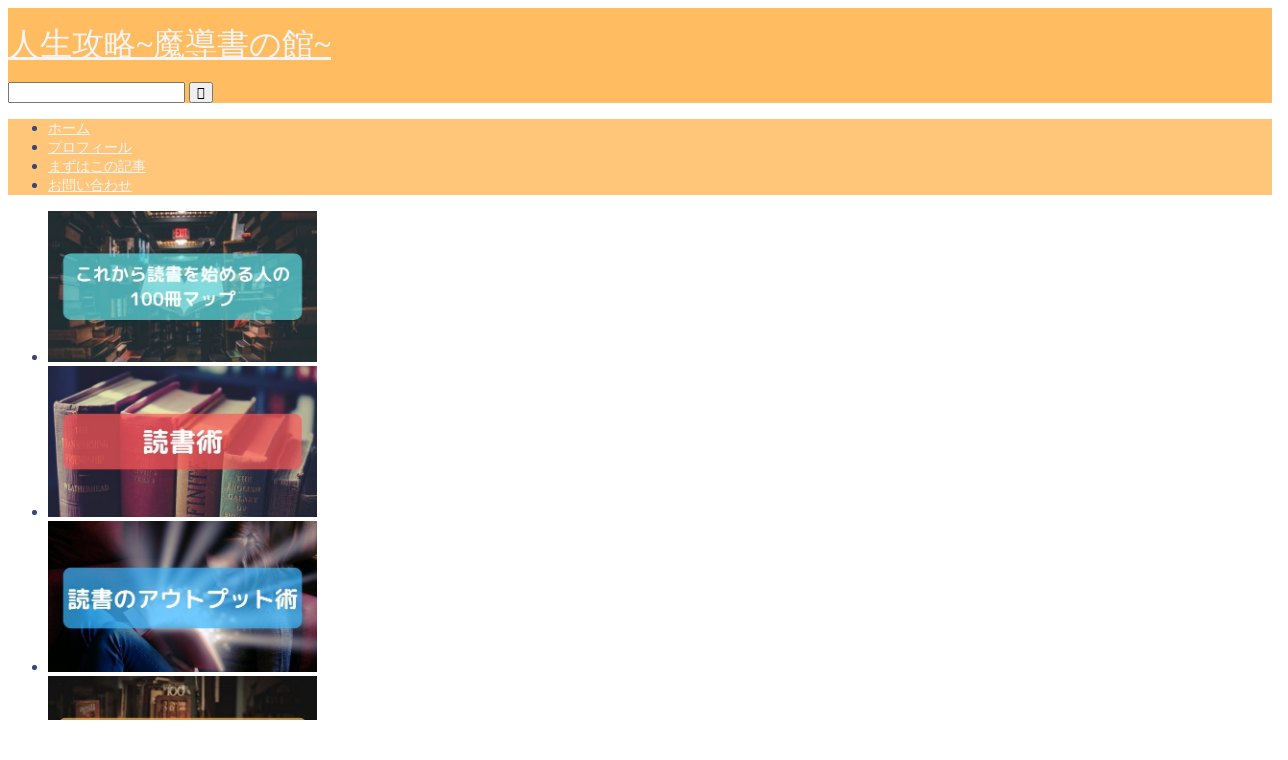

--- FILE ---
content_type: text/html; charset=UTF-8
request_url: https://thun-fine.com/category/output/%E8%AA%AD%E6%9B%B8%E8%A8%98%E9%8C%B2
body_size: 16255
content:
<!DOCTYPE html><html lang="ja"><head prefix="og: http://ogp.me/ns# fb: http://ogp.me/ns/fb# article: http://ogp.me/ns/article#"><meta charset="utf-8"><meta http-equiv="X-UA-Compatible" content="IE=edge"><meta name="viewport" content="width=device-width, initial-scale=1"><meta property="og:type" content="blog"><meta property="og:title" content="読書記録｜人生攻略のための読書"><meta property="og:url" content="https://thun-fine.com/category/output/%e8%aa%ad%e6%9b%b8%e8%a8%98%e9%8c%b2"><meta property="og:description" content="読書記録"><meta property="og:image" content="https://thun-fine.com/wp-content/uploads/2020/02/読書記録の残し方-紙や電子で６つの方法.jpg"><meta property="og:site_name" content="人生攻略のための読書"><meta property="fb:admins" content=""><meta name="twitter:card" content="summary_large_image"><meta name="twitter:site" content="@thunfisch_book"><meta name="description" itemprop="description" content="読書記録" ><link rel="canonical" href="https://thun-fine.com/category/output/%e8%aa%ad%e6%9b%b8%e8%a8%98%e9%8c%b2"><title>読書記録 | 人生攻略のための読書</title><meta name="robots" content="noindex, max-snippet:-1, max-image-preview:large, max-video-preview:-1" /><link rel="canonical" href="https://thun-fine.com/category/output/%e8%aa%ad%e6%9b%b8%e8%a8%98%e9%8c%b2" /><meta name="generator" content="All in One SEO (AIOSEO) 4.7.8" /> <script type="application/ld+json" class="aioseo-schema">{"@context":"https:\/\/schema.org","@graph":[{"@type":"BreadcrumbList","@id":"https:\/\/thun-fine.com\/category\/output\/%E8%AA%AD%E6%9B%B8%E8%A8%98%E9%8C%B2#breadcrumblist","itemListElement":[{"@type":"ListItem","@id":"https:\/\/thun-fine.com\/#listItem","position":1,"name":"\u5bb6","item":"https:\/\/thun-fine.com\/","nextItem":{"@type":"ListItem","@id":"https:\/\/thun-fine.com\/category\/output#listItem","name":"\u30a2\u30a6\u30c8\u30d7\u30c3\u30c8\u8853"}},{"@type":"ListItem","@id":"https:\/\/thun-fine.com\/category\/output#listItem","position":2,"name":"\u30a2\u30a6\u30c8\u30d7\u30c3\u30c8\u8853","item":"https:\/\/thun-fine.com\/category\/output","nextItem":{"@type":"ListItem","@id":"https:\/\/thun-fine.com\/category\/output\/%e8%aa%ad%e6%9b%b8%e8%a8%98%e9%8c%b2#listItem","name":"\u8aad\u66f8\u8a18\u9332"},"previousItem":{"@type":"ListItem","@id":"https:\/\/thun-fine.com\/#listItem","name":"\u5bb6"}},{"@type":"ListItem","@id":"https:\/\/thun-fine.com\/category\/output\/%e8%aa%ad%e6%9b%b8%e8%a8%98%e9%8c%b2#listItem","position":3,"name":"\u8aad\u66f8\u8a18\u9332","previousItem":{"@type":"ListItem","@id":"https:\/\/thun-fine.com\/category\/output#listItem","name":"\u30a2\u30a6\u30c8\u30d7\u30c3\u30c8\u8853"}}]},{"@type":"CollectionPage","@id":"https:\/\/thun-fine.com\/category\/output\/%E8%AA%AD%E6%9B%B8%E8%A8%98%E9%8C%B2#collectionpage","url":"https:\/\/thun-fine.com\/category\/output\/%E8%AA%AD%E6%9B%B8%E8%A8%98%E9%8C%B2","name":"\u8aad\u66f8\u8a18\u9332 | \u4eba\u751f\u653b\u7565\u306e\u305f\u3081\u306e\u8aad\u66f8","inLanguage":"ja","isPartOf":{"@id":"https:\/\/thun-fine.com\/#website"},"breadcrumb":{"@id":"https:\/\/thun-fine.com\/category\/output\/%E8%AA%AD%E6%9B%B8%E8%A8%98%E9%8C%B2#breadcrumblist"}},{"@type":"Organization","@id":"https:\/\/thun-fine.com\/#organization","name":"\u4eba\u751f\u653b\u7565\u306e\u305f\u3081\u306e\u8aad\u66f8","description":"\u5fc3\u3084\u77e5\u6027\u3084\u9b42\u3092\u8c4a\u304b\u306b\u3059\u308b\u672c\u3092\u7d39\u4ecb\u3059\u308b\u66f8\u8a55\u30d6\u30ed\u30b0","url":"https:\/\/thun-fine.com\/"},{"@type":"WebSite","@id":"https:\/\/thun-fine.com\/#website","url":"https:\/\/thun-fine.com\/","name":"\u4eba\u751f\u653b\u7565\u306e\u305f\u3081\u306e\u8aad\u66f8","description":"\u5fc3\u3084\u77e5\u6027\u3084\u9b42\u3092\u8c4a\u304b\u306b\u3059\u308b\u672c\u3092\u7d39\u4ecb\u3059\u308b\u66f8\u8a55\u30d6\u30ed\u30b0","inLanguage":"ja","publisher":{"@id":"https:\/\/thun-fine.com\/#organization"}}]}</script> <link rel='dns-prefetch' href='//cdnjs.cloudflare.com' /><link rel='dns-prefetch' href='//s.w.org' /><link rel="alternate" type="application/rss+xml" title="人生攻略のための読書 &raquo; フィード" href="https://thun-fine.com/feed" /><link rel="alternate" type="application/rss+xml" title="人生攻略のための読書 &raquo; コメントフィード" href="https://thun-fine.com/comments/feed" /><link rel="alternate" type="application/rss+xml" title="人生攻略のための読書 &raquo; 読書記録 カテゴリーのフィード" href="https://thun-fine.com/category/output/%e8%aa%ad%e6%9b%b8%e8%a8%98%e9%8c%b2/feed" /> <script defer src="[data-uri]"></script> <style type="text/css">img.wp-smiley,
img.emoji {
	display: inline !important;
	border: none !important;
	box-shadow: none !important;
	height: 1em !important;
	width: 1em !important;
	margin: 0 .07em !important;
	vertical-align: -0.1em !important;
	background: none !important;
	padding: 0 !important;
}</style><link rel='stylesheet' id='wp-block-library-css'  href='https://thun-fine.com/wp-includes/css/dist/block-library/style.min.css?ver=5.3.20' type='text/css' media='all' /><link rel='stylesheet' id='contact-form-7-css'  href='https://thun-fine.com/wp-content/cache/autoptimize/autoptimize_single_e029929a3396d833554ec4e31a7afb2f.php?ver=5.1.6' type='text/css' media='all' /><link rel='stylesheet' id='pz-linkcard-css'  href='https://thun-fine.com/wp-content/cache/autoptimize/autoptimize_single_61bb466cc2da4a2154db006a33dc1df2.php?ver=5.3.20' type='text/css' media='all' /><link rel='stylesheet' id='yyi_rinker_stylesheet-css'  href='https://thun-fine.com/wp-content/cache/autoptimize/autoptimize_single_bd255632a527e215427cf7ab279f7f75.php?v=1.11.1&#038;ver=5.3.20' type='text/css' media='all' /><link rel='stylesheet' id='parent-style-css'  href='https://thun-fine.com/wp-content/cache/autoptimize/autoptimize_single_f6700a95e645cedad2f9aecb5e41adb0.php?ver=5.3.20' type='text/css' media='all' /><link rel='stylesheet' id='theme-style-css'  href='https://thun-fine.com/wp-content/themes/jin-child/style.css?ver=5.3.20' type='text/css' media='all' /><link rel='stylesheet' id='swiper-style-css'  href='https://cdnjs.cloudflare.com/ajax/libs/Swiper/4.0.7/css/swiper.min.css?ver=5.3.20' type='text/css' media='all' /> <script defer type='text/javascript' src='https://thun-fine.com/wp-content/cache/autoptimize/autoptimize_single_49edccea2e7ba985cadc9ba0531cbed1.php?ver=1.12.4-wp'></script> <script defer type='text/javascript' src='https://thun-fine.com/wp-includes/js/jquery/jquery-migrate.min.js?ver=1.4.1'></script> <script defer type='text/javascript' src='https://thun-fine.com/wp-content/cache/autoptimize/autoptimize_single_9efd56b72b4340d81698220fddc4813c.php?v=1.11.1'></script> <link rel='https://api.w.org/' href='https://thun-fine.com/wp-json/' /><style>.yyi-rinker-images {
    display: flex;
    justify-content: center;
    align-items: center;
    position: relative;

}
div.yyi-rinker-image img.yyi-rinker-main-img.hidden {
    display: none;
}

.yyi-rinker-images-arrow {
    cursor: pointer;
    position: absolute;
    top: 50%;
    display: block;
    margin-top: -11px;
    opacity: 0.6;
    width: 22px;
}

.yyi-rinker-images-arrow-left{
    left: -10px;
}
.yyi-rinker-images-arrow-right{
    right: -10px;
}

.yyi-rinker-images-arrow-left.hidden {
    display: none;
}

.yyi-rinker-images-arrow-right.hidden {
    display: none;
}
div.yyi-rinker-contents.yyi-rinker-design-tate  div.yyi-rinker-box{
    flex-direction: column;
}

div.yyi-rinker-contents.yyi-rinker-design-slim div.yyi-rinker-box .yyi-rinker-links {
    flex-direction: column;
}

div.yyi-rinker-contents.yyi-rinker-design-slim div.yyi-rinker-info {
    width: 100%;
}

div.yyi-rinker-contents.yyi-rinker-design-slim .yyi-rinker-title {
    text-align: center;
}

div.yyi-rinker-contents.yyi-rinker-design-slim .yyi-rinker-links {
    text-align: center;
}
div.yyi-rinker-contents.yyi-rinker-design-slim .yyi-rinker-image {
    margin: auto;
}

div.yyi-rinker-contents.yyi-rinker-design-slim div.yyi-rinker-info ul.yyi-rinker-links li {
	align-self: stretch;
}
div.yyi-rinker-contents.yyi-rinker-design-slim div.yyi-rinker-box div.yyi-rinker-info {
	padding: 0;
}
div.yyi-rinker-contents.yyi-rinker-design-slim div.yyi-rinker-box {
	flex-direction: column;
	padding: 14px 5px 0;
}

.yyi-rinker-design-slim div.yyi-rinker-box div.yyi-rinker-info {
	text-align: center;
}

.yyi-rinker-design-slim div.price-box span.price {
	display: block;
}

div.yyi-rinker-contents.yyi-rinker-design-slim div.yyi-rinker-info div.yyi-rinker-title a{
	font-size:16px;
}

div.yyi-rinker-contents.yyi-rinker-design-slim ul.yyi-rinker-links li.amazonkindlelink:before,  div.yyi-rinker-contents.yyi-rinker-design-slim ul.yyi-rinker-links li.amazonlink:before,  div.yyi-rinker-contents.yyi-rinker-design-slim ul.yyi-rinker-links li.rakutenlink:before, div.yyi-rinker-contents.yyi-rinker-design-slim ul.yyi-rinker-links li.yahoolink:before, div.yyi-rinker-contents.yyi-rinker-design-slim ul.yyi-rinker-links li.mercarilink:before {
	font-size:12px;
}

div.yyi-rinker-contents.yyi-rinker-design-slim ul.yyi-rinker-links li a {
	font-size: 13px;
}
.entry-content ul.yyi-rinker-links li {
	padding: 0;
}

div.yyi-rinker-contents .yyi-rinker-attention.attention_desing_right_ribbon {
    width: 89px;
    height: 91px;
    position: absolute;
    top: -1px;
    right: -1px;
    left: auto;
    overflow: hidden;
}

div.yyi-rinker-contents .yyi-rinker-attention.attention_desing_right_ribbon span {
    display: inline-block;
    width: 146px;
    position: absolute;
    padding: 4px 0;
    left: -13px;
    top: 12px;
    text-align: center;
    font-size: 12px;
    line-height: 24px;
    -webkit-transform: rotate(45deg);
    transform: rotate(45deg);
    box-shadow: 0 1px 3px rgba(0, 0, 0, 0.2);
}

div.yyi-rinker-contents .yyi-rinker-attention.attention_desing_right_ribbon {
    background: none;
}
.yyi-rinker-attention.attention_desing_right_ribbon .yyi-rinker-attention-after,
.yyi-rinker-attention.attention_desing_right_ribbon .yyi-rinker-attention-before{
display:none;
}
div.yyi-rinker-use-right_ribbon div.yyi-rinker-title {
    margin-right: 2rem;
}</style><style type="text/css">#wrapper {
			background-color: #fff;
			background-image: url();
					}

		.related-entry-headline-text span:before,
		#comment-title span:before,
		#reply-title span:before {
			background-color: #ffbc61;
			border-color: #ffbc61 !important;
		}

		#breadcrumb:after,
		#page-top a {
			background-color: #f99292;
		}

		footer {
			background-color: #f99292;
		}

		.footer-inner a,
		#copyright,
		#copyright-center {
			border-color: #fff !important;
			color: #fff !important;
		}

		#footer-widget-area {
			border-color: #fff !important;
		}

		.page-top-footer a {
			color: #f99292 !important;
		}

		#breadcrumb ul li,
		#breadcrumb ul li a {
			color: #f99292 !important;
		}

		body,
		a,
		a:link,
		a:visited,
		.my-profile,
		.widgettitle,
		.tabBtn-mag label {
			color: #3b4675;
		}

		a:hover {
			color: #008db7;
		}

		.widget_nav_menu ul>li>a:before,
		.widget_categories ul>li>a:before,
		.widget_pages ul>li>a:before,
		.widget_recent_entries ul>li>a:before,
		.widget_archive ul>li>a:before,
		.widget_archive form:after,
		.widget_categories form:after,
		.widget_nav_menu ul>li>ul.sub-menu>li>a:before,
		.widget_categories ul>li>.children>li>a:before,
		.widget_pages ul>li>.children>li>a:before,
		.widget_nav_menu ul>li>ul.sub-menu>li>ul.sub-menu li>a:before,
		.widget_categories ul>li>.children>li>.children li>a:before,
		.widget_pages ul>li>.children>li>.children li>a:before {
			color: #ffbc61;
		}

		.widget_nav_menu ul .sub-menu .sub-menu li a:before {
			background-color: #3b4675 !important;
		}

		.d--labeling-act-border {
			border-color: rgba(59, 70, 117, 0.18);
		}

		.c--labeling-act.d--labeling-act-solid {
			background-color: rgba(59, 70, 117, 0.06);
		}

		.a--labeling-act {
			color: rgba(59, 70, 117, 0.6);
		}

		.a--labeling-small-act span {
			background-color: rgba(59, 70, 117, 0.21);
		}

		.c--labeling-act.d--labeling-act-strong {
			background-color: rgba(59, 70, 117, 0.045);
		}

		.d--labeling-act-strong .a--labeling-act {
			color: rgba(59, 70, 117, 0.75);
		}


		footer .footer-widget,
		footer .footer-widget a,
		footer .footer-widget ul li,
		.footer-widget.widget_nav_menu ul>li>a:before,
		.footer-widget.widget_categories ul>li>a:before,
		.footer-widget.widget_recent_entries ul>li>a:before,
		.footer-widget.widget_pages ul>li>a:before,
		.footer-widget.widget_archive ul>li>a:before,
		footer .widget_tag_cloud .tagcloud a:before {
			color: #fff !important;
			border-color: #fff !important;
		}

		footer .footer-widget .widgettitle {
			color: #fff !important;
			border-color: #ffcd44 !important;
		}

		footer .widget_nav_menu ul .children .children li a:before,
		footer .widget_categories ul .children .children li a:before,
		footer .widget_nav_menu ul .sub-menu .sub-menu li a:before {
			background-color: #fff !important;
		}

		#drawernav a:hover,
		.post-list-title,
		#prev-next p,
		#toc_container .toc_list li a {
			color: #3b4675 !important;
		}

		#header-box {
			background-color: #ffbc61;
		}

		@media (min-width: 768px) {

			#header-box .header-box10-bg:before,
			#header-box .header-box11-bg:before {
				border-radius: 2px;
			}
		}

		@media (min-width: 768px) {
			.top-image-meta {
				margin-top: calc(0px - 30px);
			}
		}

		@media (min-width: 1200px) {
			.top-image-meta {
				margin-top: calc(0px);
			}
		}

		.pickup-contents:before {
			background-color: #ffbc61 !important;
		}

		.main-image-text {
			color: #555;
		}

		.main-image-text-sub {
			color: #555;
		}

		@media (min-width: 481px) {
			#site-info {
				padding-top: 15px !important;
				padding-bottom: 15px !important;
			}
		}

		#site-info span a {
			color: #f4f4f4 !important;
		}

		#headmenu .headsns .line a svg {
			fill: #f4f4f4 !important;
		}

		#headmenu .headsns a,
		#headmenu {
			color: #f4f4f4 !important;
			border-color: #f4f4f4 !important;
		}

		.profile-follow .line-sns a svg {
			fill: #ffbc61 !important;
		}

		.profile-follow .line-sns a:hover svg {
			fill: #ffcd44 !important;
		}

		.profile-follow a {
			color: #ffbc61 !important;
			border-color: #ffbc61 !important;
		}

		.profile-follow a:hover,
		#headmenu .headsns a:hover {
			color: #ffcd44 !important;
			border-color: #ffcd44 !important;
		}

		.search-box:hover {
			color: #ffcd44 !important;
			border-color: #ffcd44 !important;
		}

		#header #headmenu .headsns .line a:hover svg {
			fill: #ffcd44 !important;
		}

		.cps-icon-bar,
		#navtoggle:checked+.sp-menu-open .cps-icon-bar {
			background-color: #f4f4f4;
		}

		#nav-container {
			background-color: #ffc679;
		}

		.menu-box .menu-item svg {
			fill: #f4f4f4;
		}

		#drawernav ul.menu-box>li>a,
		#drawernav2 ul.menu-box>li>a,
		#drawernav3 ul.menu-box>li>a,
		#drawernav4 ul.menu-box>li>a,
		#drawernav5 ul.menu-box>li>a,
		#drawernav ul.menu-box>li.menu-item-has-children:after,
		#drawernav2 ul.menu-box>li.menu-item-has-children:after,
		#drawernav3 ul.menu-box>li.menu-item-has-children:after,
		#drawernav4 ul.menu-box>li.menu-item-has-children:after,
		#drawernav5 ul.menu-box>li.menu-item-has-children:after {
			color: #f4f4f4 !important;
		}

		#drawernav ul.menu-box li a,
		#drawernav2 ul.menu-box li a,
		#drawernav3 ul.menu-box li a,
		#drawernav4 ul.menu-box li a,
		#drawernav5 ul.menu-box li a {
			font-size: 14px !important;
		}

		#drawernav3 ul.menu-box>li {
			color: #3b4675 !important;
		}

		#drawernav4 .menu-box>.menu-item>a:after,
		#drawernav3 .menu-box>.menu-item>a:after,
		#drawernav .menu-box>.menu-item>a:after {
			background-color: #f4f4f4 !important;
		}

		#drawernav2 .menu-box>.menu-item:hover,
		#drawernav5 .menu-box>.menu-item:hover {
			border-top-color: #ffbc61 !important;
		}

		.cps-info-bar a {
			background-color: #ffcd44 !important;
		}

		@media (min-width: 768px) {
			.post-list-mag .post-list-item:not(:nth-child(2n)) {
				margin-right: 2.6%;
			}
		}

		@media (min-width: 768px) {

			#tab-1:checked~.tabBtn-mag li [for="tab-1"]:after,
			#tab-2:checked~.tabBtn-mag li [for="tab-2"]:after,
			#tab-3:checked~.tabBtn-mag li [for="tab-3"]:after,
			#tab-4:checked~.tabBtn-mag li [for="tab-4"]:after {
				border-top-color: #ffbc61 !important;
			}

			.tabBtn-mag label {
				border-bottom-color: #ffbc61 !important;
			}
		}

		#tab-1:checked~.tabBtn-mag li [for="tab-1"],
		#tab-2:checked~.tabBtn-mag li [for="tab-2"],
		#tab-3:checked~.tabBtn-mag li [for="tab-3"],
		#tab-4:checked~.tabBtn-mag li [for="tab-4"],
		#prev-next a.next:after,
		#prev-next a.prev:after,
		.more-cat-button a:hover span:before {
			background-color: #ffbc61 !important;
		}


		.swiper-slide .post-list-cat,
		.post-list-mag .post-list-cat,
		.post-list-mag3col .post-list-cat,
		.post-list-mag-sp1col .post-list-cat,
		.swiper-pagination-bullet-active,
		.pickup-cat,
		.post-list .post-list-cat,
		#breadcrumb .bcHome a:hover span:before,
		.popular-item:nth-child(1) .pop-num,
		.popular-item:nth-child(2) .pop-num,
		.popular-item:nth-child(3) .pop-num {
			background-color: #ffcd44 !important;
		}

		.sidebar-btn a,
		.profile-sns-menu {
			background-color: #ffcd44 !important;
		}

		.sp-sns-menu a,
		.pickup-contents-box a:hover .pickup-title {
			border-color: #ffbc61 !important;
			color: #ffbc61 !important;
		}

		.pickup-image:after {
			display: none;
		}

		.pro-line svg {
			fill: #ffbc61 !important;
		}

		.cps-post-cat a,
		.meta-cat,
		.popular-cat {
			background-color: #ffcd44 !important;
			border-color: #ffcd44 !important;
		}

		.tagicon,
		.tag-box a,
		#toc_container .toc_list>li,
		#toc_container .toc_title {
			color: #ffbc61 !important;
		}

		.widget_tag_cloud a::before {
			color: #3b4675 !important;
		}

		.tag-box a,
		#toc_container:before {
			border-color: #ffbc61 !important;
		}

		.cps-post-cat a:hover {
			color: #008db7 !important;
		}

		.pagination li:not([class*="current"]) a:hover,
		.widget_tag_cloud a:hover {
			background-color: #ffbc61 !important;
		}

		.pagination li:not([class*="current"]) a:hover {
			opacity: 0.5 !important;
		}

		.pagination li.current a {
			background-color: #ffbc61 !important;
			border-color: #ffbc61 !important;
		}

		.nextpage a:hover span {
			color: #ffbc61 !important;
			border-color: #ffbc61 !important;
		}

		.cta-content:before {
			background-color: #6FBFCA !important;
		}

		.cta-text,
		.info-title {
			color: #fff !important;
		}

		#footer-widget-area.footer_style1 .widgettitle {
			border-color: #ffcd44 !important;
		}

		.sidebar_style1 .widgettitle,
		.sidebar_style5 .widgettitle {
			border-color: #ffbc61 !important;
		}

		.sidebar_style2 .widgettitle,
		.sidebar_style4 .widgettitle,
		.sidebar_style6 .widgettitle,
		#home-bottom-widget .widgettitle,
		#home-top-widget .widgettitle,
		#post-bottom-widget .widgettitle,
		#post-top-widget .widgettitle {
			background-color: #ffbc61 !important;
		}

		#home-bottom-widget .widget_search .search-box input[type="submit"],
		#home-top-widget .widget_search .search-box input[type="submit"],
		#post-bottom-widget .widget_search .search-box input[type="submit"],
		#post-top-widget .widget_search .search-box input[type="submit"] {
			background-color: #ffcd44 !important;
		}

		.tn-logo-size {
			font-size: 200% !important;
		}

		@media (min-width: 481px) {
			.tn-logo-size img {
				width: calc(200%*0.5) !important;
			}
		}

		@media (min-width: 768px) {
			.tn-logo-size img {
				width: calc(200%*2.2) !important;
			}
		}

		@media (min-width: 1200px) {
			.tn-logo-size img {
				width: 200% !important;
			}
		}

		.sp-logo-size {
			font-size: 100% !important;
		}

		.sp-logo-size img {
			width: 100% !important;
		}

		.cps-post-main ul>li:before,
		.cps-post-main ol>li:before {
			background-color: #ffcd44 !important;
		}

		.profile-card .profile-title {
			background-color: #ffbc61 !important;
		}

		.profile-card {
			border-color: #ffbc61 !important;
		}

		.cps-post-main a {
			color: #008db7;
		}

		.cps-post-main .marker {
			background: -webkit-linear-gradient(transparent 60%, #a6f29b 0%);
			background: linear-gradient(transparent 60%, #a6f29b 0%);
		}

		.cps-post-main .marker2 {
			background: -webkit-linear-gradient(transparent 60%, #a9eaf2 0%);
			background: linear-gradient(transparent 60%, #a9eaf2 0%);
		}

		.cps-post-main .jic-sc {
			color: #e9546b;
		}


		.simple-box1 {
			border-color: #ef9b9b !important;
		}

		.simple-box2 {
			border-color: #f2bf7d !important;
		}

		.simple-box3 {
			border-color: #b5e28a !important;
		}

		.simple-box4 {
			border-color: #7badd8 !important;
		}

		.simple-box4:before {
			background-color: #7badd8;
		}

		.simple-box5 {
			border-color: #e896c7 !important;
		}

		.simple-box5:before {
			background-color: #e896c7;
		}

		.simple-box6 {
			background-color: #fffdef !important;
		}

		.simple-box7 {
			border-color: #def1f9 !important;
		}

		.simple-box7:before {
			background-color: #def1f9 !important;
		}

		.simple-box8 {
			border-color: #96ddc1 !important;
		}

		.simple-box8:before {
			background-color: #96ddc1 !important;
		}

		.simple-box9:before {
			background-color: #e1c0e8 !important;
		}

		.simple-box9:after {
			border-color: #e1c0e8 #e1c0e8 #fff #fff !important;
		}

		.kaisetsu-box1:before,
		.kaisetsu-box1-title {
			background-color: #ffb49e !important;
		}

		.kaisetsu-box2 {
			border-color: #89c2f4 !important;
		}

		.kaisetsu-box2-title {
			background-color: #89c2f4 !important;
		}

		.kaisetsu-box4 {
			border-color: #ea91a9 !important;
		}

		.kaisetsu-box4-title {
			background-color: #ea91a9 !important;
		}

		.kaisetsu-box5:before {
			background-color: #57b3ba !important;
		}

		.kaisetsu-box5-title {
			background-color: #57b3ba !important;
		}

		.concept-box1 {
			border-color: #85db8f !important;
		}

		.concept-box1:after {
			background-color: #85db8f !important;
		}

		.concept-box1:before {
			content: "ToDo" !important;
			color: #85db8f !important;
		}

		.concept-box2 {
			border-color: #f7cf6a !important;
		}

		.concept-box2:after {
			background-color: #f7cf6a !important;
		}

		.concept-box2:before {
			content: "注意点" !important;
			color: #f7cf6a !important;
		}

		.concept-box3 {
			border-color: #86cee8 !important;
		}

		.concept-box3:after {
			background-color: #86cee8 !important;
		}

		.concept-box3:before {
			content: "良い例" !important;
			color: #86cee8 !important;
		}

		.concept-box4 {
			border-color: #ed8989 !important;
		}

		.concept-box4:after {
			background-color: #ed8989 !important;
		}

		.concept-box4:before {
			content: "悪い例" !important;
			color: #ed8989 !important;
		}

		.concept-box5 {
			border-color: #9e9e9e !important;
		}

		.concept-box5:after {
			background-color: #9e9e9e !important;
		}

		.concept-box5:before {
			content: "参考" !important;
			color: #9e9e9e !important;
		}

		.concept-box6 {
			border-color: #8eaced !important;
		}

		.concept-box6:after {
			background-color: #8eaced !important;
		}

		.concept-box6:before {
			content: "メモ" !important;
			color: #8eaced !important;
		}

		.innerlink-box1,
		.blog-card {
			border-color: #73bc9b !important;
		}

		.innerlink-box1-title {
			background-color: #73bc9b !important;
			border-color: #73bc9b !important;
		}

		.innerlink-box1:before,
		.blog-card-hl-box {
			background-color: #73bc9b !important;
		}

		.jin-ac-box01-title::after {
			color: #ffbc61;
		}

		.color-button01 a,
		.color-button01 a:hover,
		.color-button01:before {
			background-color: #008db7 !important;
		}

		.top-image-btn-color a,
		.top-image-btn-color a:hover,
		.top-image-btn-color:before {
			background-color: #ffcd44 !important;
		}

		.color-button02 a,
		.color-button02 a:hover,
		.color-button02:before {
			background-color: #d9333f !important;
		}

		.color-button01-big a,
		.color-button01-big a:hover,
		.color-button01-big:before {
			background-color: #333333 !important;
		}

		.color-button01-big a,
		.color-button01-big:before {
			border-radius: 5px !important;
		}

		.color-button01-big a {
			padding-top: 10px !important;
			padding-bottom: 10px !important;
		}

		.color-button02-big a,
		.color-button02-big a:hover,
		.color-button02-big:before {
			background-color: #83d159 !important;
		}

		.color-button02-big a,
		.color-button02-big:before {
			border-radius: 5px !important;
		}

		.color-button02-big a {
			padding-top: 20px !important;
			padding-bottom: 20px !important;
		}

		.color-button01-big {
			width: 75% !important;
		}

		.color-button02-big {
			width: 75% !important;
		}

		.top-image-btn-color:before,
		.color-button01:before,
		.color-button02:before,
		.color-button01-big:before,
		.color-button02-big:before {
			bottom: -1px;
			left: -1px;
			width: 100%;
			height: 100%;
			border-radius: 6px;
			box-shadow: 0px 1px 5px 0px rgba(0, 0, 0, 0.25);
			-webkit-transition: all .4s;
			transition: all .4s;
		}

		.top-image-btn-color a:hover,
		.color-button01 a:hover,
		.color-button02 a:hover,
		.color-button01-big a:hover,
		.color-button02-big a:hover {
			-webkit-transform: translateY(2px);
			transform: translateY(2px);
			-webkit-filter: brightness(0.95);
			filter: brightness(0.95);
		}

		.top-image-btn-color:hover:before,
		.color-button01:hover:before,
		.color-button02:hover:before,
		.color-button01-big:hover:before,
		.color-button02-big:hover:before {
			-webkit-transform: translateY(2px);
			transform: translateY(2px);
			box-shadow: none !important;
		}

		.h2-style01 h2,
		.h2-style02 h2:before,
		.h2-style03 h2,
		.h2-style04 h2:before,
		.h2-style05 h2,
		.h2-style07 h2:before,
		.h2-style07 h2:after,
		.h3-style03 h3:before,
		.h3-style02 h3:before,
		.h3-style05 h3:before,
		.h3-style07 h3:before,
		.h2-style08 h2:after,
		.h2-style10 h2:before,
		.h2-style10 h2:after,
		.h3-style02 h3:after,
		.h4-style02 h4:before {
			background-color: #ffbc61 !important;
		}

		.h3-style01 h3,
		.h3-style04 h3,
		.h3-style05 h3,
		.h3-style06 h3,
		.h4-style01 h4,
		.h2-style02 h2,
		.h2-style08 h2,
		.h2-style08 h2:before,
		.h2-style09 h2,
		.h4-style03 h4 {
			border-color: #ffbc61 !important;
		}

		.h2-style05 h2:before {
			border-top-color: #ffbc61 !important;
		}

		.h2-style06 h2:before,
		.sidebar_style3 .widgettitle:after {
			background-image: linear-gradient(-45deg,
					transparent 25%,
					#ffbc61 25%,
					#ffbc61 50%,
					transparent 50%,
					transparent 75%,
					#ffbc61 75%,
					#ffbc61);
		}

		.jin-h2-icons.h2-style02 h2 .jic:before,
		.jin-h2-icons.h2-style04 h2 .jic:before,
		.jin-h2-icons.h2-style06 h2 .jic:before,
		.jin-h2-icons.h2-style07 h2 .jic:before,
		.jin-h2-icons.h2-style08 h2 .jic:before,
		.jin-h2-icons.h2-style09 h2 .jic:before,
		.jin-h2-icons.h2-style10 h2 .jic:before,
		.jin-h3-icons.h3-style01 h3 .jic:before,
		.jin-h3-icons.h3-style02 h3 .jic:before,
		.jin-h3-icons.h3-style03 h3 .jic:before,
		.jin-h3-icons.h3-style04 h3 .jic:before,
		.jin-h3-icons.h3-style05 h3 .jic:before,
		.jin-h3-icons.h3-style06 h3 .jic:before,
		.jin-h3-icons.h3-style07 h3 .jic:before,
		.jin-h4-icons.h4-style01 h4 .jic:before,
		.jin-h4-icons.h4-style02 h4 .jic:before,
		.jin-h4-icons.h4-style03 h4 .jic:before,
		.jin-h4-icons.h4-style04 h4 .jic:before {
			color: #ffbc61;
		}

		@media all and (-ms-high-contrast:none) {

			*::-ms-backdrop,
			.color-button01:before,
			.color-button02:before,
			.color-button01-big:before,
			.color-button02-big:before {
				background-color: #595857 !important;
			}
		}

		.jin-lp-h2 h2,
		.jin-lp-h2 h2 {
			background-color: transparent !important;
			border-color: transparent !important;
			color: #3b4675 !important;
		}

		.jincolumn-h3style2 {
			border-color: #ffbc61 !important;
		}

		.jinlph2-style1 h2:first-letter {
			color: #ffbc61 !important;
		}

		.jinlph2-style2 h2,
		.jinlph2-style3 h2 {
			border-color: #ffbc61 !important;
		}

		.jin-photo-title .jin-fusen1-down,
		.jin-photo-title .jin-fusen1-even,
		.jin-photo-title .jin-fusen1-up {
			border-left-color: #ffbc61;
		}

		.jin-photo-title .jin-fusen2,
		.jin-photo-title .jin-fusen3 {
			background-color: #ffbc61;
		}

		.jin-photo-title .jin-fusen2:before,
		.jin-photo-title .jin-fusen3:before {
			border-top-color: #ffbc61;
		}

		.has-huge-font-size {
			font-size: 42px !important;
		}

		.has-large-font-size {
			font-size: 36px !important;
		}

		.has-medium-font-size {
			font-size: 20px !important;
		}

		.has-normal-font-size {
			font-size: 16px !important;
		}

		.has-small-font-size {
			font-size: 13px !important;
		}</style><style type="text/css">/*<!-- rtoc -->*/
		.rtoc-mokuji-content {
			background-color: #ffffff;
		}

		.rtoc-mokuji-content.frame1 {
			border: 1px solid #ffbc61;
		}

		.rtoc-mokuji-content #rtoc-mokuji-title {
			color: #ffbc61;
		}

		.rtoc-mokuji-content .rtoc-mokuji li>a {
			color: #333333;
		}

		.rtoc-mokuji-content .mokuji_ul.level-1>.rtoc-item::before {
			background-color: #ffbc61 !important;
		}

		.rtoc-mokuji-content .mokuji_ul.level-2>.rtoc-item::before {
			background-color: #ffbc61 !important;
		}

		.rtoc-mokuji-content.frame2::before,
		.rtoc-mokuji-content.frame3,
		.rtoc-mokuji-content.frame4,
		.rtoc-mokuji-content.frame5 {
			border-color: #ffbc61 !important;
		}

		.rtoc-mokuji-content.frame5::before,
		.rtoc-mokuji-content.frame5::after {
			background-color: #ffbc61;
		}

		.widget_block #rtoc-mokuji-widget-wrapper .rtoc-mokuji.level-1 .rtoc-item.rtoc-current:after,
		.widget #rtoc-mokuji-widget-wrapper .rtoc-mokuji.level-1 .rtoc-item.rtoc-current:after,
		#scrollad #rtoc-mokuji-widget-wrapper .rtoc-mokuji.level-1 .rtoc-item.rtoc-current:after,
		#sideBarTracking #rtoc-mokuji-widget-wrapper .rtoc-mokuji.level-1 .rtoc-item.rtoc-current:after {
			background-color: #ffbc61 !important;
		}

		.cls-1,
		.cls-2 {
			stroke: #ffbc61;
		}

		.rtoc-mokuji-content .decimal_ol.level-2>.rtoc-item::before,
		.rtoc-mokuji-content .mokuji_ol.level-2>.rtoc-item::before,
		.rtoc-mokuji-content .decimal_ol.level-2>.rtoc-item::after,
		.rtoc-mokuji-content .decimal_ol.level-2>.rtoc-item::after {
			color: #ffbc61;
			background-color: #ffbc61;
		}

		.rtoc-mokuji-content .rtoc-mokuji.level-1>.rtoc-item::before {
			color: #ffbc61;
		}

		.rtoc-mokuji-content .decimal_ol>.rtoc-item::after {
			background-color: #ffbc61;
		}

		.rtoc-mokuji-content .decimal_ol>.rtoc-item::before {
			color: #ffbc61;
		}

		/*rtoc_return*/
		#rtoc_return a::before {
			background-image: url(https://thun-fine.com/wp-content/plugins/rich-table-of-content/include/../img/rtoc_return.png);
		}

		#rtoc_return a {
			background-color: #ffbc61 !important;
		}

		/* アクセントポイント */
		.rtoc-mokuji-content .level-1>.rtoc-item #rtocAC.accent-point::after {
			background-color: #ffbc61;
		}

		.rtoc-mokuji-content .level-2>.rtoc-item #rtocAC.accent-point::after {
			background-color: #ffbc61;
		}
		.rtoc-mokuji-content.frame6,
		.rtoc-mokuji-content.frame7::before,
		.rtoc-mokuji-content.frame8::before {
			border-color: #ffbc61;
		}

		.rtoc-mokuji-content.frame6 #rtoc-mokuji-title,
		.rtoc-mokuji-content.frame7 #rtoc-mokuji-title::after {
			background-color: #ffbc61;
		}

		#rtoc-mokuji-wrapper.rtoc-mokuji-content.rtoc_h2_timeline .mokuji_ol.level-1>.rtoc-item::after,
		#rtoc-mokuji-wrapper.rtoc-mokuji-content.rtoc_h2_timeline .level-1.decimal_ol>.rtoc-item::after,
		#rtoc-mokuji-wrapper.rtoc-mokuji-content.rtoc_h3_timeline .mokuji_ol.level-2>.rtoc-item::after,
		#rtoc-mokuji-wrapper.rtoc-mokuji-content.rtoc_h3_timeline .mokuji_ol.level-2>.rtoc-item::after,
		.rtoc-mokuji-content.frame7 #rtoc-mokuji-title span::after {
			background-color: #ffbc61;
		}

		.widget #rtoc-mokuji-wrapper.rtoc-mokuji-content.frame6 #rtoc-mokuji-title {
			color: #ffbc61;
			background-color: #ffffff;
		}</style><style type="text/css">.rtoc-mokuji-content #rtoc-mokuji-title {
					color: #ffbc61;
				}

				.rtoc-mokuji-content.frame2::before,
				.rtoc-mokuji-content.frame3,
				.rtoc-mokuji-content.frame4,
				.rtoc-mokuji-content.frame5 {
					border-color: #ffbc61;
				}

				.rtoc-mokuji-content .decimal_ol>.rtoc-item::before,
				.rtoc-mokuji-content .decimal_ol.level-2>.rtoc-item::before,
				.rtoc-mokuji-content .mokuji_ol>.rtoc-item::before {
					color: #ffbc61;
				}

				.rtoc-mokuji-content .decimal_ol>.rtoc-item::after,
				.rtoc-mokuji-content .decimal_ol>.rtoc-item::after,
				.rtoc-mokuji-content .mokuji_ul.level-1>.rtoc-item::before,
				.rtoc-mokuji-content .mokuji_ul.level-2>.rtoc-item::before {
					background-color: #ffbc61 !important;
				}</style><link rel="icon" href="https://thun-fine.com/wp-content/uploads/2024/09/cropped-DALL·E-2024-09-19-13.03.37-A-simplified-enchanted-library-scene-set-in-a-fantasy-world-focusing-on-a-few-glowing-magical-books-floating-in-mid-air.-The-room-is-minimalist-withのコピー-32x32.jpg" sizes="32x32" /><link rel="icon" href="https://thun-fine.com/wp-content/uploads/2024/09/cropped-DALL·E-2024-09-19-13.03.37-A-simplified-enchanted-library-scene-set-in-a-fantasy-world-focusing-on-a-few-glowing-magical-books-floating-in-mid-air.-The-room-is-minimalist-withのコピー-192x192.jpg" sizes="192x192" /><link rel="apple-touch-icon-precomposed" href="https://thun-fine.com/wp-content/uploads/2024/09/cropped-DALL·E-2024-09-19-13.03.37-A-simplified-enchanted-library-scene-set-in-a-fantasy-world-focusing-on-a-few-glowing-magical-books-floating-in-mid-air.-The-room-is-minimalist-withのコピー-180x180.jpg" /><meta name="msapplication-TileImage" content="https://thun-fine.com/wp-content/uploads/2024/09/cropped-DALL·E-2024-09-19-13.03.37-A-simplified-enchanted-library-scene-set-in-a-fantasy-world-focusing-on-a-few-glowing-magical-books-floating-in-mid-air.-The-room-is-minimalist-withのコピー-270x270.jpg" /><style type="text/css" id="wp-custom-css">@media (min-width: 1024px){
	#contents {
		width: 1280px;
	}
}

.wpcf7 input[type="submit"] {
width:100%;
padding:15px;
border-radius:10px;
-webkit-border-radius: 10px;  
-moz-border-radius: 10px;
border: none;
box-shadow: 0 3px 0 #ddd;
background: #ffc679;
transition: 0.3s;
}
.wpcf7-submit:hover {
background: #a4dd6c;
transform: translate3d(0px, 3px, 1px);
-webkit-transform: translate3d(0px, 3px, 1px);
-moz-transform: translate3d(0px, 3px, 1px);
}

/************************************
** トップページカスタマイズ
************************************/
.home .cps-post-main{
	padding-top:0;
}
.home .top-wrap{
	display:-webkit-box;
  	display:-ms-flexbox;
  	display:flex;
	-webkit-box-pack: justify;
	-ms-flex-pack: justify;
	justify-content:space-between;
	-ms-flex-wrap: wrap;
	flex-wrap:wrap;
	margin-bottom:1rem;
}
.home .top-wrap .blog-card-hl-box{
	display:none;
}
.home .top-wrap .blog-card{
	border:none;
	box-shadow: 0px 1px 3px rgba(0, 0, 0, 0.18);
	background:#fff;
	padding:0 !important;
	margin:1rem 0 !important;
	flex-basis:48%;
}
.home .top-wrap .blog-card:hover{
	transform: translateY(-3px);
	box-shadow: 0px 3px 18px 3px rgba(0, 0, 0, 0.08);
	opacity:1 !important;
}
.home .top-wrap .blog-card:hover .blog-card-thumbnail img{
	transform:none;
}
.home .top-wrap .blog-card-box{
	display:block;
}
.home .top-wrap .blog-card-content{
	flex:unset;
}
.home .top-wrap .blog-card-thumbnail {
	margin: 0 !important;
	flex: unset;
	overflow: visible;
}
.home .blog-card-title{
	padding:1rem;
}
.home .blog-card-excerpt{
	display:none;
}
.home h1.cps-post-title{
	display:none;
}
.home .cps-post-main-box h2:first-of-type{
	margin-top:0 !important;
}
.home .share-top,.home .share{
	display:none;
}
/*(スマホ)480px以下*/
@media screen and (max-width: 480px){
	.home .top-wrap{
		-webkit-box-orient: vertical;
		-webkit-box-direction: normal;
		-ms-flex-direction: column;
		flex-direction:column;
	}
	.home .top-2{
		-webkit-box-orient: horizontal !important;
		-webkit-box-direction: normal !important;
		-ms-flex-direction: row !important;
		flex-direction: row !important;
	}
}</style><link href="https://thun-fine.com/wp-content/cache/autoptimize/autoptimize_single_e6ea0dc37c79f3c996ad7b049a069cdf.php" rel="stylesheet" /><link href="https://thun-fine.com/wp-content/cache/autoptimize/autoptimize_single_8a8c5496d1921b927be276ca43c243ae.php" rel="stylesheet" />  <script defer src="https://www.googletagmanager.com/gtag/js?id=UA-137805802-2"></script> <script defer src="[data-uri]"></script> </head><body class="archive category category-48" id="nofont-style"><div id="wrapper"><div id="scroll-content" class="animate"><div id="header-box" class="tn_on header-box animate"><div id="header" class="header-type2 header animate"><div id="site-info" class="ef"> <span class="tn-logo-size"><a href='https://thun-fine.com/' title='人生攻略のための読書' rel='home'>人生攻略~魔導書の館~</a></span></div><div id="headmenu"> <span class="headsns tn_sns_on"> <span class="twitter"><a href="https://twitter.com/thunfisch_book"><i class="jic-type jin-ifont-twitter" aria-hidden="true"></i></a></span> </span> <span class="headsearch tn_search_on"><form class="search-box" role="search" method="get" id="searchform" action="https://thun-fine.com/"> <input type="search" placeholder="" class="text search-text" value="" name="s" id="s"> <input type="submit" id="searchsubmit" value="&#xe931;"></form> </span></div></div></div><div id="nav-container" class="header-style3-animate animate"><div id="drawernav2" class="ef"><nav class="fixed-content"><ul class="menu-box"><li class="menu-item menu-item-type-custom menu-item-object-custom menu-item-home menu-item-8"><a href="http://thun-fine.com">ホーム</a></li><li class="menu-item menu-item-type-custom menu-item-object-custom menu-item-9"><a href="https://thun-fine.com/profile">プロフィール</a></li><li class="menu-item menu-item-type-post_type menu-item-object-page menu-item-2432"><a href="https://thun-fine.com/aboutblog">まずはこの記事</a></li><li class="menu-item menu-item-type-custom menu-item-object-custom menu-item-13"><a href="https://thun-fine.com/contact">お問い合わせ</a></li></ul></nav></div></div><div class="clearfix"></div><div class="pickup-contents-box animate"><ul class="pickup-contents"><li> <a href="https://thun-fine.com/books-compus" target=""><div class="pickup-image"> <img src="https://thun-fine.com/wp-content/uploads/2020/02/これから読書を始める人の-100冊マップ-1.jpg" alt="" width="269" height="151" /></div> </a></li><li> <a href="https://thun-fine.com/reading-method" target=""><div class="pickup-image"> <img src="https://thun-fine.com/wp-content/uploads/2020/01/読書術-1.jpg" alt="" width="269" height="151" /></div> </a></li><li> <a href="https://thun-fine.com/reading-twitter-alpha" target=""><div class="pickup-image"> <img src="https://thun-fine.com/wp-content/uploads/2020/08/読書×Twitter×〇〇.jpg" alt="" width="269" height="151" /></div> </a></li><li> <a href="https://thun-fine.com/best-100books" target=""><div class="pickup-image"> <img src="https://thun-fine.com/wp-content/uploads/2020/01/20代読書家の人生を形成する-厳選100冊.jpg" alt="" width="269" height="151" /></div> </a></li></ul></div><div id="contents"><main id="main-contents" class="main-contents article_style1 animate" itemscope itemtype="https://schema.org/Blog"><section class="cps-post-box hentry"><header class="archive-post-header"> <span class="archive-title-sub ef">― CATEGORY ―</span><h1 class="archive-title entry-title" itemprop="headline">読書記録</h1><div class="cps-post-meta vcard"> <span class="writer fn" itemprop="author" itemscope itemtype="https://schema.org/Person"><span itemprop="name">thunfisch_book</span></span> <span class="cps-post-date-box" style="display: none;"> <span class="cps-post-date"><i class="jic jin-ifont-watch" aria-hidden="true"></i>&nbsp;<time class="entry-date date published" datetime="2020-02-09T18:34:19+09:00">2020年2月9日</time></span> <span class="timeslash"> /</span> <time class="entry-date date updated" datetime="2020-08-25T11:18:09+09:00"><span class="cps-post-date"><i class="jic jin-ifont-reload" aria-hidden="true"></i>&nbsp;2020年8月25日</span></time> </span></div></header></section><section class="entry-content archive-box"><div class="toppost-list-box-simple"><div class="post-list basicstyle"><article class="post-list-item" itemscope itemtype="https://schema.org/BlogPosting"> <a class="post-list-link" rel="bookmark" href="https://thun-fine.com/reading-memo-method" itemprop='mainEntityOfPage'><div class="post-list-inner"><div class="post-list-thumb" itemprop="image" itemscope itemtype="https://schema.org/ImageObject"> <img src="[data-uri]" data-lazy-type="image" data-lazy-src="https://thun-fine.com/wp-content/uploads/2020/02/読書記録の残し方-紙や電子で６つの方法.jpg" class="lazy lazy-hidden attachment-small_size size-small_size wp-post-image" alt="" width ="314" height ="176" /><noscript><img src="https://thun-fine.com/wp-content/uploads/2020/02/読書記録の残し方-紙や電子で６つの方法.jpg" class="attachment-small_size size-small_size wp-post-image" alt="" width ="314" height ="176" /></noscript><meta itemprop="url" content="https://thun-fine.com/wp-content/uploads/2020/02/読書記録の残し方-紙や電子で６つの方法.jpg"><meta itemprop="width" content="480"><meta itemprop="height" content="270"> <span class="post-list-cat category-%e8%aa%ad%e6%9b%b8%e8%a8%98%e9%8c%b2" style="background-color:!important;" itemprop="keywords">読書記録</span></div><div class="post-list-meta vcard"><h2 class="post-list-title entry-title" itemprop="headline">読書ノートの残し方、自分にあったやり方を見つけるための6つの例</h2> <span class="post-list-date date ef updated" itemprop="datePublished dateModified" datetime="2020-02-09" content="2020-02-09">2020年2月9日</span> <span class="writer fn" itemprop="author" itemscope itemtype="https://schema.org/Person"><span itemprop="name">thunfisch_book</span></span><div class="post-list-publisher" itemprop="publisher" itemscope itemtype="https://schema.org/Organization"> <span itemprop="logo" itemscope itemtype="https://schema.org/ImageObject"> <span itemprop="url"></span> </span> <span itemprop="name">人生攻略のための読書</span></div> <span class="post-list-desc" itemprop="description"> 小説だろうがビジネス書だろうが  せっかく読んだらそのときの
「心の動き」や「気付き」というものを残しておきたい！  書き&nbsp;…</span></div></div> </a></article><article class="post-list-item" itemscope itemtype="https://schema.org/BlogPosting"> <a class="post-list-link" rel="bookmark" href="https://thun-fine.com/readingapps-bigthree" itemprop='mainEntityOfPage'><div class="post-list-inner"><div class="post-list-thumb" itemprop="image" itemscope itemtype="https://schema.org/ImageObject"> <img src="[data-uri]" data-lazy-type="image" data-lazy-src="https://thun-fine.com/wp-content/uploads/2019/10/３大読書管理アプリを-徹底比較.png" class="lazy lazy-hidden attachment-small_size size-small_size wp-post-image" alt="" width ="314" height ="176" /><noscript><img src="https://thun-fine.com/wp-content/uploads/2019/10/３大読書管理アプリを-徹底比較.png" class="attachment-small_size size-small_size wp-post-image" alt="" width ="314" height ="176" /></noscript><meta itemprop="url" content="https://thun-fine.com/wp-content/uploads/2019/10/３大読書管理アプリを-徹底比較.png"><meta itemprop="width" content="480"><meta itemprop="height" content="270"> <span class="post-list-cat category-%e8%aa%ad%e6%9b%b8%e8%a8%98%e9%8c%b2" style="background-color:!important;" itemprop="keywords">読書記録</span></div><div class="post-list-meta vcard"><h2 class="post-list-title entry-title" itemprop="headline">【徹底比較】３大読書記録アプリ（読書メーター、ブクログ、ビブリア）の特徴分析</h2> <span class="post-list-date date ef updated" itemprop="datePublished dateModified" datetime="2019-10-15" content="2019-10-15">2019年10月15日</span> <span class="writer fn" itemprop="author" itemscope itemtype="https://schema.org/Person"><span itemprop="name">thunfisch_book</span></span><div class="post-list-publisher" itemprop="publisher" itemscope itemtype="https://schema.org/Organization"> <span itemprop="logo" itemscope itemtype="https://schema.org/ImageObject"> <span itemprop="url"></span> </span> <span itemprop="name">人生攻略のための読書</span></div> <span class="post-list-desc" itemprop="description"> 「読んだ本を管理したい！」
こういう思いを読書家の皆様は感じているのではないでしょうか。
そこで今回はメジャーな読書管理アプ&nbsp;…</span></div></div> </a></article><section class="pager-top"></section></div></div></section></main><div id="sidebar" class="sideber sidebar_style5 animate" role="complementary" itemscope itemtype="https://schema.org/WPSideBar"><div id="search-2" class="widget widget_search"><form class="search-box" role="search" method="get" id="searchform" action="https://thun-fine.com/"> <input type="search" placeholder="" class="text search-text" value="" name="s" id="s"> <input type="submit" id="searchsubmit" value="&#xe931;"></form></div><div id="widget-profile-3" class="widget widget-profile"><div class="my-profile"><div class="myjob"></div><div class="myname">まぐ</div><div class="my-profile-thumb"> <a href="https://thun-fine.com/profile"><img src="https://thun-fine.com/wp-content/uploads/2024/09/まぐプロフィール-150x150.jpeg" alt="" width="110" height="110" /></a></div><div class="myintro">大学1年生で読書の魅力にハマった<br>理系東京大学院卒の20代<br> 小説ビジネス書問わず読む<br> <br> 人生というゲームをプレイ中の冒険者<br></div><div class="profile-sns-menu"><div class="profile-sns-menu-title ef">＼ Follow me ／</div><ul><li class="pro-tw"><a href="https://twitter.com/thunfisch_book" target="_blank"><i class="jic-type jin-ifont-twitter"></i></a></li></ul></div><style type="text/css">.my-profile{
										padding-bottom: 85px;
									}</style></div></div><div id="widget-recommend-3" class="widget widget-recommend"><div class="widgettitle ef">おすすめ記事</div><div id="new-entry-box"><ul><li class="new-entry-item"> <a href="https://thun-fine.com/hontai14-piano" rel="bookmark"><div class="new-entry" itemprop="image" itemscope itemtype="https://schema.org/ImageObject"><figure class="eyecatch"> <img src="[data-uri]" data-lazy-type="image" data-lazy-src="https://thun-fine.com/wp-content/uploads/2019/04/小説が音楽を奏でる-320x180.png" class="lazy lazy-hidden attachment-cps_thumbnails size-cps_thumbnails wp-post-image" alt="" width ="96" height ="54" /><noscript><img src="https://thun-fine.com/wp-content/uploads/2019/04/小説が音楽を奏でる-320x180.png" class="attachment-cps_thumbnails size-cps_thumbnails wp-post-image" alt="" width ="96" height ="54" /></noscript><meta itemprop="url" content="https://thun-fine.com/wp-content/uploads/2019/04/小説が音楽を奏でる.png"><meta itemprop="width" content="560"><meta itemprop="height" content="315"></figure></div><div class="new-entry-item-meta"><h3 class="new-entry-item-title" itemprop="headline">【感想】『蜜蜂と遠雷』恩田陸｜小説が音楽を奏でる感動を味わってほしい！</h3></div> </a></li><li class="new-entry-item"> <a href="https://thun-fine.com/kindle-reading-method" rel="bookmark"><div class="new-entry" itemprop="image" itemscope itemtype="https://schema.org/ImageObject"><figure class="eyecatch"> <img src="[data-uri]" data-lazy-type="image" data-lazy-src="https://thun-fine.com/wp-content/uploads/2019/10/Kindle読書-ヒュンヒュン×マーカー-で気楽に効果的に-320x180.png" class="lazy lazy-hidden attachment-cps_thumbnails size-cps_thumbnails wp-post-image" alt="" width ="96" height ="54" /><noscript><img src="https://thun-fine.com/wp-content/uploads/2019/10/Kindle読書-ヒュンヒュン×マーカー-で気楽に効果的に-320x180.png" class="attachment-cps_thumbnails size-cps_thumbnails wp-post-image" alt="" width ="96" height ="54" /></noscript><meta itemprop="url" content="https://thun-fine.com/wp-content/uploads/2019/10/Kindle読書-ヒュンヒュン×マーカー-で気楽に効果的に.png"><meta itemprop="width" content="560"><meta itemprop="height" content="315"></figure></div><div class="new-entry-item-meta"><h3 class="new-entry-item-title" itemprop="headline">Kindleハイライト機能を生かして、誰でも気楽にできる効果的な読書！</h3></div> </a></li><li class="new-entry-item"> <a href="https://thun-fine.com/audiobook" rel="bookmark"><div class="new-entry" itemprop="image" itemscope itemtype="https://schema.org/ImageObject"><figure class="eyecatch"> <img src="[data-uri]" data-lazy-type="image" data-lazy-src="https://thun-fine.com/wp-content/uploads/2020/05/オーディオブックって-どうなの？-320x180.jpg" class="lazy lazy-hidden attachment-cps_thumbnails size-cps_thumbnails wp-post-image" alt="audiobook" width ="96" height ="54" /><noscript><img src="https://thun-fine.com/wp-content/uploads/2020/05/オーディオブックって-どうなの？-320x180.jpg" class="attachment-cps_thumbnails size-cps_thumbnails wp-post-image" alt="audiobook" width ="96" height ="54" /></noscript><meta itemprop="url" content="https://thun-fine.com/wp-content/uploads/2020/05/オーディオブックって-どうなの？.jpg"><meta itemprop="width" content="560"><meta itemprop="height" content="315"></figure></div><div class="new-entry-item-meta"><h3 class="new-entry-item-title" itemprop="headline">オーディオブックの評判と効果的な使い方、2大サービス比較</h3></div> </a></li><li class="new-entry-item"> <a href="https://thun-fine.com/business-best-2019" rel="bookmark"><div class="new-entry" itemprop="image" itemscope itemtype="https://schema.org/ImageObject"><figure class="eyecatch"> <img src="[data-uri]" data-lazy-type="image" data-lazy-src="https://thun-fine.com/wp-content/uploads/2019/12/今年読んだ100冊から選ぶ-おすすめのビジネス書18選-320x180.png" class="lazy lazy-hidden attachment-cps_thumbnails size-cps_thumbnails wp-post-image" alt="" width ="96" height ="54" /><noscript><img src="https://thun-fine.com/wp-content/uploads/2019/12/今年読んだ100冊から選ぶ-おすすめのビジネス書18選-320x180.png" class="attachment-cps_thumbnails size-cps_thumbnails wp-post-image" alt="" width ="96" height ="54" /></noscript><meta itemprop="url" content="https://thun-fine.com/wp-content/uploads/2019/12/今年読んだ100冊から選ぶ-おすすめのビジネス書18選.png"><meta itemprop="width" content="560"><meta itemprop="height" content="315"></figure></div><div class="new-entry-item-meta"><h3 class="new-entry-item-title" itemprop="headline">【2019年】今年読んだ100冊から選ぶおすすめのビジネス書18選</h3></div> </a></li><li class="new-entry-item"> <a href="https://thun-fine.com/new-japan" rel="bookmark"><div class="new-entry" itemprop="image" itemscope itemtype="https://schema.org/ImageObject"><figure class="eyecatch"> <img src="[data-uri]" data-lazy-type="image" data-lazy-src="https://thun-fine.com/wp-content/uploads/2020/02/AI×データの時代の-人材と教育-320x180.jpg" class="lazy lazy-hidden attachment-cps_thumbnails size-cps_thumbnails wp-post-image" alt="" width ="96" height ="54" /><noscript><img src="https://thun-fine.com/wp-content/uploads/2020/02/AI×データの時代の-人材と教育-320x180.jpg" class="attachment-cps_thumbnails size-cps_thumbnails wp-post-image" alt="" width ="96" height ="54" /></noscript><meta itemprop="url" content="https://thun-fine.com/wp-content/uploads/2020/02/AI×データの時代の-人材と教育-640x360.jpg"><meta itemprop="width" content="640"><meta itemprop="height" content="360"></figure></div><div class="new-entry-item-meta"><h3 class="new-entry-item-title" itemprop="headline">【書評】『シン・ニホン』安宅和人｜AI×データの時代を生きる人材</h3></div> </a></li><li class="new-entry-item"> <a href="https://thun-fine.com/hontai-matome" rel="bookmark"><div class="new-entry" itemprop="image" itemscope itemtype="https://schema.org/ImageObject"><figure class="eyecatch"> <img src="[data-uri]" data-lazy-type="image" data-lazy-src="https://thun-fine.com/wp-content/uploads/2019/09/本屋大賞全１６作品-基本情報まとめ＆-傾向分析-320x180.png" class="lazy lazy-hidden attachment-cps_thumbnails size-cps_thumbnails wp-post-image" alt="" width ="96" height ="54" /><noscript><img src="https://thun-fine.com/wp-content/uploads/2019/09/本屋大賞全１６作品-基本情報まとめ＆-傾向分析-320x180.png" class="attachment-cps_thumbnails size-cps_thumbnails wp-post-image" alt="" width ="96" height ="54" /></noscript><meta itemprop="url" content="https://thun-fine.com/wp-content/uploads/2019/09/本屋大賞全１６作品-基本情報まとめ＆-傾向分析.png"><meta itemprop="width" content="560"><meta itemprop="height" content="315"></figure></div><div class="new-entry-item-meta"><h3 class="new-entry-item-title" itemprop="headline">【2020年版】本屋大賞歴代大賞一覧！全17作品基本情報と傾向分析まとめ</h3></div> </a></li></ul></div></div><div id="recent-posts-2" class="widget widget_recent_entries"><div class="widgettitle ef">最近の投稿</div><ul><li> <a href="https://thun-fine.com/logicalthinking-best">実際役立つロジカルシンキング本おすすめ11選</a></li><li> <a href="https://thun-fine.com/money-beginner-best">資産運用初心者が最初に読みたい本5選</a></li><li> <a href="https://thun-fine.com/job-change-best">転職活動の時に読んで役立ったおすすめ本7選</a></li><li> <a href="https://thun-fine.com/job-change">【書評】『転職と副業のかけ算』｜サラリーマンだから稼げるものも有る</a></li><li> <a href="https://thun-fine.com/software-first">【書評】『ソフトウェア・ファースト』｜IT人材としての歩み方</a></li></ul></div><div id="categories-4" class="widget widget_categories"><div class="widgettitle ef">カテゴリ</div><ul><li class="cat-item cat-item-41 current-cat-parent current-cat-ancestor"><a href="https://thun-fine.com/category/output">アウトプット術 <span class="count">17</span></a><ul class='children'><li class="cat-item cat-item-45"><a href="https://thun-fine.com/category/output/twitter">Twitter <span class="count">8</span></a></li><li class="cat-item cat-item-42"><a href="https://thun-fine.com/category/output/%e3%83%96%e3%83%ad%e3%82%b0">ブログ <span class="count">3</span></a></li><li class="cat-item cat-item-47"><a href="https://thun-fine.com/category/output/%e8%aa%ad%e6%9b%b8%e4%bc%9a">読書会 <span class="count">4</span></a></li><li class="cat-item cat-item-48 current-cat"><a aria-current="page" href="https://thun-fine.com/category/output/%e8%aa%ad%e6%9b%b8%e8%a8%98%e9%8c%b2">読書記録 <span class="count">2</span></a></li></ul></li><li class="cat-item cat-item-24"><a href="https://thun-fine.com/category/businessbook">ビジネス書 <span class="count">61</span></a><ul class='children'><li class="cat-item cat-item-26"><a href="https://thun-fine.com/category/businessbook/recomended-businessbooks">おすすめビジネス書 <span class="count">13</span></a></li><li class="cat-item cat-item-25"><a href="https://thun-fine.com/category/businessbook/businessbook-article">ビジネス書個別書評 <span class="count">48</span></a></li></ul></li><li class="cat-item cat-item-27"><a href="https://thun-fine.com/category/novel">小説 <span class="count">21</span></a><ul class='children'><li class="cat-item cat-item-29"><a href="https://thun-fine.com/category/novel/recomended-novels">おすすめ小説 <span class="count">8</span></a></li><li class="cat-item cat-item-28"><a href="https://thun-fine.com/category/novel/novel-article">小説感想 <span class="count">13</span></a></li></ul></li><li class="cat-item cat-item-30"><a href="https://thun-fine.com/category/reading-method">読書術 <span class="count">20</span></a><ul class='children'><li class="cat-item cat-item-46"><a href="https://thun-fine.com/category/reading-method/kindle">Kindle <span class="count">5</span></a></li><li class="cat-item cat-item-44"><a href="https://thun-fine.com/category/reading-method/%e8%aa%ad%e6%9b%b8%e4%b8%80%e8%88%ac">読書一般 <span class="count">7</span></a></li></ul></li><li class="cat-item cat-item-40"><a href="https://thun-fine.com/category/%e9%9b%91%e8%a8%98">雑記 <span class="count">24</span></a><ul class='children'><li class="cat-item cat-item-43"><a href="https://thun-fine.com/category/%e9%9b%91%e8%a8%98/%e9%81%8b%e5%96%b6%e3%83%ac%e3%83%9d%e3%83%bc%e3%83%88">運営レポート <span class="count">13</span></a></li></ul></li></ul></div></div></div><div class="clearfix"></div><div id="breadcrumb" class="footer_type1"><ul itemscope itemtype="https://schema.org/BreadcrumbList"><div class="page-top-footer"><a class="totop"><i class="jic jin-ifont-arrowtop"></i></a></div><li itemprop="itemListElement" itemscope itemtype="https://schema.org/ListItem"> <a href="https://thun-fine.com/" itemid="https://thun-fine.com/" itemscope itemtype="https://schema.org/Thing" itemprop="item"> <i class="jic jin-ifont-home space-i" aria-hidden="true"></i><span itemprop="name">HOME</span> </a><meta itemprop="position" content="1"></li><li itemprop="itemListElement" itemscope itemtype="https://schema.org/ListItem"><i class="jic jin-ifont-arrow space" aria-hidden="true"></i><a href="https://thun-fine.com/category/output" itemid="https://thun-fine.com/category/output" itemscope itemtype="https://schema.org/Thing" itemprop="item"><span itemprop="name">アウトプット術</span></a><meta itemprop="position" content="2"></li><li itemprop="itemListElement" itemscope itemtype="https://schema.org/ListItem"><i class="jic jin-ifont-arrow space" aria-hidden="true"></i><a href="https://thun-fine.com/category/output/%e8%aa%ad%e6%9b%b8%e8%a8%98%e9%8c%b2" itemid="https://thun-fine.com/category/output/%e8%aa%ad%e6%9b%b8%e8%a8%98%e9%8c%b2" itemscope itemtype="https://schema.org/Thing" itemprop="item"><span itemprop="name">読書記録</span></a><meta itemprop="position" content="3"></li></ul></div><footer role="contentinfo" itemscope itemtype="https://schema.org/WPFooter"><div class="clearfix"></div><div id="footer-box"><div class="footer-inner"> <span id="copyright-center" itemprop="copyrightHolder"><i class="jic jin-ifont-copyright" aria-hidden="true"></i>2019–2026&nbsp;&nbsp;人生攻略のための読書</span></div></div><div class="clearfix"></div></footer></div></div><link rel='stylesheet' id='rtoc_style-css'  href='https://thun-fine.com/wp-content/cache/autoptimize/autoptimize_single_5d27d630572cc157f37ab99b3cd2c851.php?ver=5.3.20' type='text/css' media='all' /> <script defer src="[data-uri]"></script> <script defer type='text/javascript' src='https://thun-fine.com/wp-content/cache/autoptimize/autoptimize_single_de37e032ec20f8aa5452c4727c6ce2a9.php?ver=5.3.20'></script> <script defer type='text/javascript' src='https://thun-fine.com/wp-content/cache/autoptimize/autoptimize_single_a05eeffd3c7a42fdabf450ff57b985ec.php?ver=5.3.20'></script> <script defer type='text/javascript' src='https://thun-fine.com/wp-content/cache/autoptimize/autoptimize_single_006e6f1699e67d52c2e1333880a7f91c.php?ver=5.3.20'></script> <script defer src="[data-uri]"></script> <script defer type='text/javascript' src='https://thun-fine.com/wp-content/cache/autoptimize/autoptimize_single_1534f06aa2b1b721a45372f8238e2461.php?ver=5.1.6'></script> <script defer type='text/javascript' src='https://thun-fine.com/wp-content/cache/autoptimize/autoptimize_single_3a7695bc6d8aef76b95b696f5c82a33e.php?ver=5.3.20'></script> <script defer type='text/javascript' src='https://thun-fine.com/wp-content/cache/autoptimize/autoptimize_single_7f47294ab86b2b665ace1f5d7767a186.php?ver=5.3.20'></script> <script defer type='text/javascript' src='https://cdnjs.cloudflare.com/ajax/libs/Swiper/4.0.7/js/swiper.min.js?ver=5.3.20'></script> <script defer type='text/javascript' src='https://thun-fine.com/wp-content/plugins/bj-lazy-load/js/bj-lazy-load.min.js?ver=2'></script> <script defer type='text/javascript' src='https://thun-fine.com/wp-includes/js/wp-embed.min.js?ver=5.3.20'></script> <script defer src="[data-uri]"></script> <div id="page-top"> <a class="totop"><i class="jic jin-ifont-arrowtop"></i></a></div></body></html><link href="https://fonts.googleapis.com/css?family=Quicksand" rel="stylesheet">